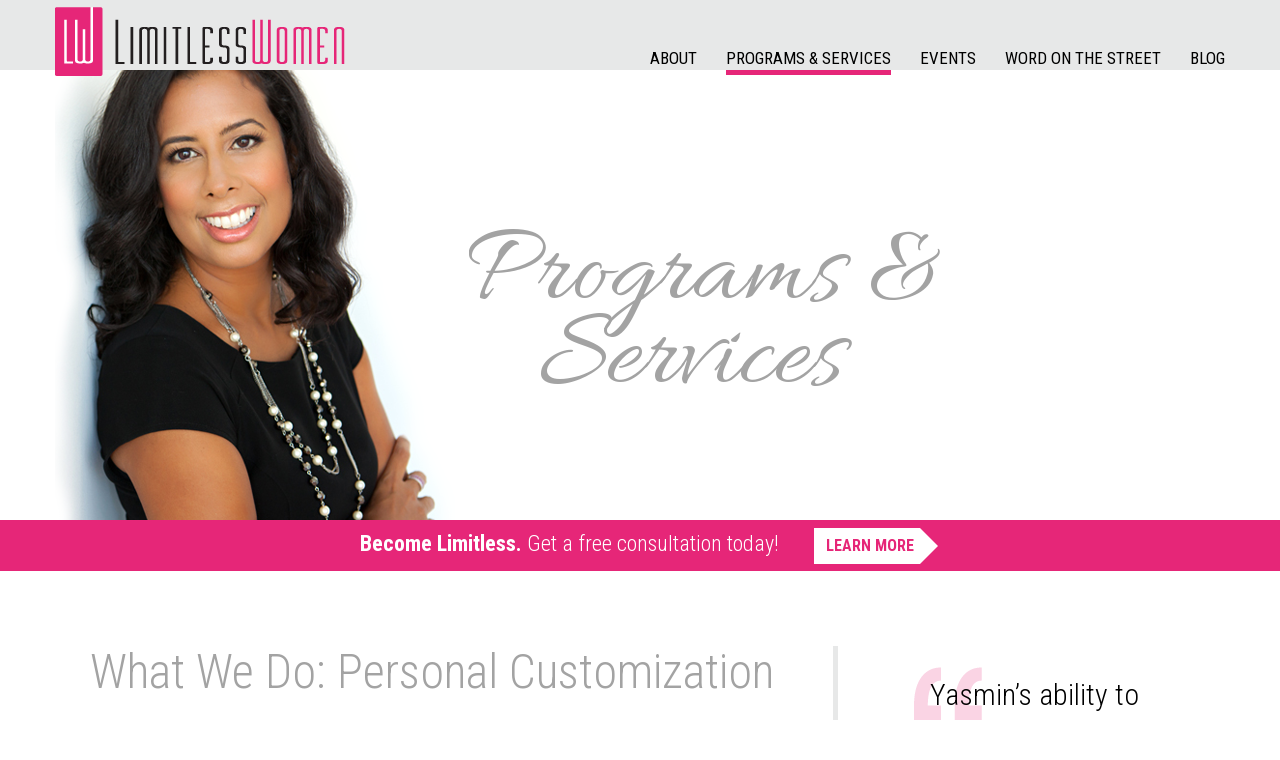

--- FILE ---
content_type: text/html; charset=UTF-8
request_url: http://limitlesswomen.ca/services/
body_size: 6494
content:
<!DOCTYPE HTML>
<!--[if IE 6]>
<html id="ie6" dir="ltr" lang="en-US" class="no-js">
<![endif]-->
<!--[if IE 7]>
<html id="ie7" dir="ltr" lang="en-US" class="no-js">
<![endif]-->
<!--[if IE 8]>
<html id="ie8" dir="ltr" lang="en-US" class="no-js">
<![endif]-->
<!--[if !(IE 6) | !(IE 7) | !(IE 8)  ]><!-->
<html dir="ltr" lang="en-US" class="no-js">
<!--<![endif]-->
<head> 
     <meta charset="UTF-8" />
     <meta name="viewport" content="width=device-width, initial-scale=1, maximum-scale=1" />
     
     <title>Programs &amp; Services - Limitless Women</title>
     
     <script src="http://limitlesswomen.ca/wp-content/themes/limitless/js/html5.js" type="text/javascript"></script> 
     
     <link href='https://fonts.googleapis.com/css?family=Roboto:300,400,400italic,700|Roboto+Condensed:400,700,300|Allura' rel='stylesheet' type='text/css'>
     
     <!--[if gte IE 7]><!-->
     <link rel="stylesheet" type="text/css" href="http://limitlesswomen.ca/wp-content/themes/limitless/style.css"> 
     <!--<![endif]-->
     
     <!--[if (IE 7) | (IE 8)]>
     <link rel="stylesheet" type="text/css" href="http://limitlesswomen.ca/wp-content/themes/limitless/ie8.css"> 
     <![endif]-->
     
     <!--[if IE 7]>
     <link rel="stylesheet" type="text/css" href="http://limitlesswomen.ca/wp-content/themes/limitless/ie7.css">      
     <![endif]-->
     
     
	<!-- This site is optimized with the Yoast SEO plugin v14.7 - https://yoast.com/wordpress/plugins/seo/ -->
	<meta name="robots" content="index, follow" />
	<meta name="googlebot" content="index, follow, max-snippet:-1, max-image-preview:large, max-video-preview:-1" />
	<meta name="bingbot" content="index, follow, max-snippet:-1, max-image-preview:large, max-video-preview:-1" />
	<link rel="canonical" href="http://limitlesswomen.ca/services/" />
	<meta property="og:locale" content="en_US" />
	<meta property="og:type" content="article" />
	<meta property="og:title" content="Programs &amp; Services - Limitless Women" />
	<meta property="og:description" content="What We Do: Personal Customization All of our programs and services are designed to acknowledge the diversity of women and their experiences. You are unique and your professional journey to success is impacted by a myriad of elements including access to social, cultural and human capital.  Limitless Women has a core understanding of the complexity&hellip; Read more" />
	<meta property="og:url" content="http://limitlesswomen.ca/services/" />
	<meta property="og:site_name" content="Limitless Women" />
	<meta property="article:modified_time" content="2017-09-25T03:49:21+00:00" />
	<meta property="og:image" content="http://limitlesswomen.ca/wp-content/uploads/2015/09/one.png" />
	<meta property="og:image:width" content="400" />
	<meta property="og:image:height" content="515" />
	<meta name="twitter:card" content="summary" />
	<script type="application/ld+json" class="yoast-schema-graph">{"@context":"https://schema.org","@graph":[{"@type":"WebSite","@id":"http://limitlesswomen.ca/#website","url":"http://limitlesswomen.ca/","name":"Limitless Women","description":"You Can Have It All","potentialAction":[{"@type":"SearchAction","target":"http://limitlesswomen.ca/?s={search_term_string}","query-input":"required name=search_term_string"}],"inLanguage":"en-US"},{"@type":"ImageObject","@id":"http://limitlesswomen.ca/services/#primaryimage","inLanguage":"en-US","url":"http://limitlesswomen.ca/wp-content/uploads/2015/09/one.png","width":400,"height":515},{"@type":"WebPage","@id":"http://limitlesswomen.ca/services/#webpage","url":"http://limitlesswomen.ca/services/","name":"Programs &amp; Services - Limitless Women","isPartOf":{"@id":"http://limitlesswomen.ca/#website"},"primaryImageOfPage":{"@id":"http://limitlesswomen.ca/services/#primaryimage"},"datePublished":"2015-09-19T21:45:14+00:00","dateModified":"2017-09-25T03:49:21+00:00","inLanguage":"en-US","potentialAction":[{"@type":"ReadAction","target":["http://limitlesswomen.ca/services/"]}]}]}</script>
	<!-- / Yoast SEO plugin. -->


<link rel='dns-prefetch' href='//ajax.googleapis.com' />
<link rel='dns-prefetch' href='//s.w.org' />
<link rel="alternate" type="application/rss+xml" title="Limitless Women &raquo; Feed" href="http://limitlesswomen.ca/feed/" />
<link rel="alternate" type="application/rss+xml" title="Limitless Women &raquo; Comments Feed" href="http://limitlesswomen.ca/comments/feed/" />
<!-- This site uses the Google Analytics by ExactMetrics plugin v6.2.1 - Using Analytics tracking - https://www.exactmetrics.com/ -->
<script type="text/javascript" data-cfasync="false">
	var em_version         = '6.2.1';
	var em_track_user      = true;
	var em_no_track_reason = '';
	
	var disableStr = 'ga-disable-UA-81067317-1';

	/* Function to detect opted out users */
	function __gaTrackerIsOptedOut() {
		return document.cookie.indexOf(disableStr + '=true') > -1;
	}

	/* Disable tracking if the opt-out cookie exists. */
	if ( __gaTrackerIsOptedOut() ) {
		window[disableStr] = true;
	}

	/* Opt-out function */
	function __gaTrackerOptout() {
	  document.cookie = disableStr + '=true; expires=Thu, 31 Dec 2099 23:59:59 UTC; path=/';
	  window[disableStr] = true;
	}

	if ( 'undefined' === typeof gaOptout ) {
		function gaOptout() {
			__gaTrackerOptout();
		}
	}
	
	if ( em_track_user ) {
		(function(i,s,o,g,r,a,m){i['GoogleAnalyticsObject']=r;i[r]=i[r]||function(){
			(i[r].q=i[r].q||[]).push(arguments)},i[r].l=1*new Date();a=s.createElement(o),
			m=s.getElementsByTagName(o)[0];a.async=1;a.src=g;m.parentNode.insertBefore(a,m)
		})(window,document,'script','//www.google-analytics.com/analytics.js','__gaTracker');

window.ga = __gaTracker;		__gaTracker('create', 'UA-81067317-1', 'auto');
		__gaTracker('set', 'forceSSL', true);
		__gaTracker('send','pageview');
		__gaTracker( function() { window.ga = __gaTracker; } );
	} else {
		console.log( "" );
		(function() {
			/* https://developers.google.com/analytics/devguides/collection/analyticsjs/ */
			var noopfn = function() {
				return null;
			};
			var noopnullfn = function() {
				return null;
			};
			var Tracker = function() {
				return null;
			};
			var p = Tracker.prototype;
			p.get = noopfn;
			p.set = noopfn;
			p.send = noopfn;
			var __gaTracker = function() {
				var len = arguments.length;
				if ( len === 0 ) {
					return;
				}
				var f = arguments[len-1];
				if ( typeof f !== 'object' || f === null || typeof f.hitCallback !== 'function' ) {
					console.log( 'Not running function __gaTracker(' + arguments[0] + " ....) because you are not being tracked. " + em_no_track_reason );
					return;
				}
				try {
					f.hitCallback();
				} catch (ex) {

				}
			};
			__gaTracker.create = function() {
				return new Tracker();
			};
			__gaTracker.getByName = noopnullfn;
			__gaTracker.getAll = function() {
				return [];
			};
			__gaTracker.remove = noopfn;
			window['__gaTracker'] = __gaTracker;
			window.ga = __gaTracker;		})();
		}
</script>
<!-- / Google Analytics by ExactMetrics -->
		<script type="text/javascript">
			window._wpemojiSettings = {"baseUrl":"https:\/\/s.w.org\/images\/core\/emoji\/12.0.0-1\/72x72\/","ext":".png","svgUrl":"https:\/\/s.w.org\/images\/core\/emoji\/12.0.0-1\/svg\/","svgExt":".svg","source":{"concatemoji":"http:\/\/limitlesswomen.ca\/wp-includes\/js\/wp-emoji-release.min.js?ver=5.4.18"}};
			/*! This file is auto-generated */
			!function(e,a,t){var n,r,o,i=a.createElement("canvas"),p=i.getContext&&i.getContext("2d");function s(e,t){var a=String.fromCharCode;p.clearRect(0,0,i.width,i.height),p.fillText(a.apply(this,e),0,0);e=i.toDataURL();return p.clearRect(0,0,i.width,i.height),p.fillText(a.apply(this,t),0,0),e===i.toDataURL()}function c(e){var t=a.createElement("script");t.src=e,t.defer=t.type="text/javascript",a.getElementsByTagName("head")[0].appendChild(t)}for(o=Array("flag","emoji"),t.supports={everything:!0,everythingExceptFlag:!0},r=0;r<o.length;r++)t.supports[o[r]]=function(e){if(!p||!p.fillText)return!1;switch(p.textBaseline="top",p.font="600 32px Arial",e){case"flag":return s([127987,65039,8205,9895,65039],[127987,65039,8203,9895,65039])?!1:!s([55356,56826,55356,56819],[55356,56826,8203,55356,56819])&&!s([55356,57332,56128,56423,56128,56418,56128,56421,56128,56430,56128,56423,56128,56447],[55356,57332,8203,56128,56423,8203,56128,56418,8203,56128,56421,8203,56128,56430,8203,56128,56423,8203,56128,56447]);case"emoji":return!s([55357,56424,55356,57342,8205,55358,56605,8205,55357,56424,55356,57340],[55357,56424,55356,57342,8203,55358,56605,8203,55357,56424,55356,57340])}return!1}(o[r]),t.supports.everything=t.supports.everything&&t.supports[o[r]],"flag"!==o[r]&&(t.supports.everythingExceptFlag=t.supports.everythingExceptFlag&&t.supports[o[r]]);t.supports.everythingExceptFlag=t.supports.everythingExceptFlag&&!t.supports.flag,t.DOMReady=!1,t.readyCallback=function(){t.DOMReady=!0},t.supports.everything||(n=function(){t.readyCallback()},a.addEventListener?(a.addEventListener("DOMContentLoaded",n,!1),e.addEventListener("load",n,!1)):(e.attachEvent("onload",n),a.attachEvent("onreadystatechange",function(){"complete"===a.readyState&&t.readyCallback()})),(n=t.source||{}).concatemoji?c(n.concatemoji):n.wpemoji&&n.twemoji&&(c(n.twemoji),c(n.wpemoji)))}(window,document,window._wpemojiSettings);
		</script>
		<style type="text/css">
img.wp-smiley,
img.emoji {
	display: inline !important;
	border: none !important;
	box-shadow: none !important;
	height: 1em !important;
	width: 1em !important;
	margin: 0 .07em !important;
	vertical-align: -0.1em !important;
	background: none !important;
	padding: 0 !important;
}
</style>
	<link rel='stylesheet' id='wp-block-library-css'  href='http://limitlesswomen.ca/wp-includes/css/dist/block-library/style.min.css?ver=5.4.18' type='text/css' media='all' />
<script type='text/javascript' src='http://ajax.googleapis.com/ajax/libs/jquery/1.7.1/jquery.min.js?ver=5.4.18'></script>
<script type='text/javascript' src='http://limitlesswomen.ca/wp-content/themes/limitless/js/jquery.hoverIntent.min.js?ver=1'></script>
<script type='text/javascript' src='http://limitlesswomen.ca/wp-content/themes/limitless/js/extras.js?ver=1'></script>
<script type='text/javascript'>
/* <![CDATA[ */
var exactmetrics_frontend = {"js_events_tracking":"true","download_extensions":"zip,mp3,mpeg,pdf,docx,pptx,xlsx,rar","inbound_paths":"[{\"path\":\"\\\/go\\\/\",\"label\":\"affiliate\"},{\"path\":\"\\\/recommend\\\/\",\"label\":\"affiliate\"}]","home_url":"http:\/\/limitlesswomen.ca","hash_tracking":"false"};
/* ]]> */
</script>
<script type='text/javascript' src='http://limitlesswomen.ca/wp-content/plugins/google-analytics-dashboard-for-wp/assets/js/frontend.min.js?ver=6.2.1'></script>
<link rel='https://api.w.org/' href='http://limitlesswomen.ca/wp-json/' />
<link rel="EditURI" type="application/rsd+xml" title="RSD" href="http://limitlesswomen.ca/xmlrpc.php?rsd" />
<link rel="wlwmanifest" type="application/wlwmanifest+xml" href="http://limitlesswomen.ca/wp-includes/wlwmanifest.xml" /> 
<link rel='shortlink' href='http://limitlesswomen.ca/?p=70' />
<link rel="alternate" type="application/json+oembed" href="http://limitlesswomen.ca/wp-json/oembed/1.0/embed?url=http%3A%2F%2Flimitlesswomen.ca%2Fservices%2F" />
<link rel="alternate" type="text/xml+oembed" href="http://limitlesswomen.ca/wp-json/oembed/1.0/embed?url=http%3A%2F%2Flimitlesswomen.ca%2Fservices%2F&#038;format=xml" />
     <link rel="shortcut icon" href="http://limitlesswomen.ca/wp-content/themes/limitless/favicon.ico" />
</head>


<body class="page-template-default page page-id-70 page-parent">
	
     <header id="header-main" class="clearfix">
		<div class="header-inner">					
		
			<a href="http://limitlesswomen.ca" id="logo"><h1 class="screen-reader">Limitless Women</h1></a>
			
			<nav id="menu-main">
				<a id="show-navigation-link" href="#">+ Show Menu</a>
				<ul id="menu-main-list" class="menu"><li id="menu-item-52" class="menu-item-has-children"><a href="http://limitlesswomen.ca/yasmin-razack/">About</a>
<ul class="sub-menu">
	<li id="menu-item-570"><a href="http://limitlesswomen.ca/contact-me/">Contact Me</a></li>
</ul>
</li>
<li id="menu-item-474" class="current-menu-item page_item current_page_item menu-item-has-children"><a href="http://limitlesswomen.ca/services/" aria-current="page">Programs &amp; Services</a>
<ul class="sub-menu">
	<li id="menu-item-82"><a href="http://limitlesswomen.ca/services/professional-coaching/">Professional Coaching</a></li>
	<li id="menu-item-84"><a href="http://limitlesswomen.ca/services/personalized-group-coaching/">Personalized Group Coaching</a></li>
</ul>
</li>
<li id="menu-item-353"><a href="/events">Events</a></li>
<li id="menu-item-81"><a href="http://limitlesswomen.ca/wordonthestreet/">Word on the Street</a></li>
<li id="menu-item-352"><a href="http://limitlesswomen.ca/blog/">Blog</a></li>
</ul>           
			</nav>   
		</div>
	</header>
	


			<div id="page-header">
				<div id="featured-image" class="left-side">
					
					<div class="page-header-text text-position-">
						<h1>Programs &amp; Services</h1>
																	</div>
					<img width="400" height="515" src="http://limitlesswomen.ca/wp-content/uploads/2015/09/one.png" class="attachment-full size-full" alt="" srcset="http://limitlesswomen.ca/wp-content/uploads/2015/09/one.png 400w, http://limitlesswomen.ca/wp-content/uploads/2015/09/one-233x300.png 233w" sizes="(max-width: 400px) 100vw, 400px" />				</div>
			</div>
				<div class="divider-bar" id="consult-bar">
			<strong>Become Limitless.</strong> Get a free consultation today! <a href="http://limitlesswomen.ca/consultation/" class="arrow divider-button">Learn More</a>
		</div>
	
<div id="page">         
	
     <div id="main">

          <article class="entry-content">
          
          <h4>What We Do: Personal Customization</h4>
<p><img class="size-medium wp-image-442 alignleft" src="http://limitlesswomen.ca/wp-content/uploads/2015/09/79000439_thumbnail-300x300.jpg" alt="" width="300" height="300" srcset="http://limitlesswomen.ca/wp-content/uploads/2015/09/79000439_thumbnail-300x300.jpg 300w, http://limitlesswomen.ca/wp-content/uploads/2015/09/79000439_thumbnail-250x250.jpg 250w, http://limitlesswomen.ca/wp-content/uploads/2015/09/79000439_thumbnail-48x48.jpg 48w, http://limitlesswomen.ca/wp-content/uploads/2015/09/79000439_thumbnail.jpg 800w" sizes="(max-width: 300px) 100vw, 300px" />All of our programs and services are designed to acknowledge the diversity of women and their experiences. You are unique and your professional journey to success is impacted by a myriad of elements including access to social, cultural and human capital.  Limitless Women has a core understanding of the complexity of diversity and its impact on professional growth and development. Our programs and services will allow you to increase your self-awareness to a higher level of understanding of how you can maximize your strengths, increase emotional intelligence and integrate key elements of success to advance your professional career.You already have the knowledge and power within to actualize your professional goals. Investing in one of our customized program will accelerate your professional growth to achieve purposeful goals with passion, energy and laser focus.</p>
<h4>How?</h4>
<p>You will receive a personalized program designed to shatter self-limiting beliefs, skyrocket your confidence and breakthrough barriers preventing you from becoming limitless in achieving your professional goals. You can choose one of two options: Professional Coaching or Personalized Group Coaching Sessions.  Each option requires the following:</p>
<p>5 Step Professional Advancement System.</p>
<ol>
<li>Complete Self-Assessment and Professional Goal Setting Form</li>
<li>Personal Consultation to Review Assessment</li>
<li>Map Professional Goals with Personal StrengthsFinder 2.0 Results</li>
<li>Co-Develop Laser Focused -Outcomes Based Plan</li>
<li>Determine Benchmarks and Measures of Success</li>
</ol>
<p><strong>Learn more about <a href="http://limitlesswomen.ca/services/professional-coaching/">Professional Coaching</a> and <a href="http://limitlesswomen.ca/services/personalized-group-coaching/">Personalized Group Coaching</a>. </strong></p>
<p>&nbsp;</p>
 
		  </article>
          
     </div><!-- /#main -->          
          
     <div id="secondary">
	<aside class="testimonial">
					<blockquote class="testimonial">
		<a href="http://limitlesswomen.ca/testimonials/"><p>Yasmin&#8217;s ability to listen, abstract, deconstruct and relate back perspectives from my own life narratives have to this day been some of the most life changing and motivating experiences I&#8217;ve ever encountered. She is among the ranks of great minds and eloquent speakers of our time. She&#8217;s able to see things that the average person overlooks and her uncanny ability&hellip; </p>
</a>		<footer class="attribution">
			&mdash;<cite>Sasha Ramoutar, 27</cite><br />Professor &amp; Placement Coordinator, <a href="http://www.georgebrown.ca/">George Brown College</a>		</footer>
	</blockquote>
	</aside>
	
			<aside class="blog-posts">
				<h6 class="section-title">From the Blog:</h6>
					<ul class="blog-list">
									<li>
						<h5 class="entry-title">
							<a href="http://limitlesswomen.ca/5-things-i-did-to-get-my-daughter-excited-to-read-again-you-wont-believe-what-happened/">5 things I did to get my daughter excited to read again- you won&#8217;t believe what happened!</a> 
						</h5>
						<div class="post-date">June 25, 2014 / <span>Comments Off<span class="screen-reader-text"> on 5 things I did to get my daughter excited to read again- you won&#8217;t believe what happened!</span></span></div>
					</li>
									<li>
						<h5 class="entry-title">
							<a href="http://limitlesswomen.ca/what-people-will-always-remember-about-you-my-pajama-pants/">What People will Always Remember About You &#038; My Pajama Pants</a> 
						</h5>
						<div class="post-date">September 12, 2013 / <span>Comments Off<span class="screen-reader-text"> on What People will Always Remember About You &#038; My Pajama Pants</span></span></div>
					</li>
									<li>
						<h5 class="entry-title">
							<a href="http://limitlesswomen.ca/5-things-i-know-for-sure-about-being-married-after-5-years/">5 Things I Know for Sure About Being Married After 5 Years</a> 
						</h5>
						<div class="post-date">September 2, 2013 / <span>Comments Off<span class="screen-reader-text"> on 5 Things I Know for Sure About Being Married After 5 Years</span></span></div>
					</li>
							</ul>
				
			<div class="blog-more"><a class="arrow" href="http://limitlesswomen.ca/blog/">See All</a></div>
		</aside>
	
</div><!-- /#secondary -->       
</div><!-- /#page -->  

     <footer id="footer-main">
		<div class="divider-bar">
			Learn more about LW Monthly Events <a href="http://limitlesswomen.ca/events/" class="arrow divider-button">Learn More</a>
		</div>
          <div id="footer-copyright">
               Copyright © 2015 Limitless Women | Contact the <a href="">web developer</a>.
          </div>
     </footer><!-- /#footer-main --> 
   
     <script type='text/javascript' src='http://limitlesswomen.ca/wp-includes/js/wp-embed.min.js?ver=5.4.18'></script>

</body>
</html>

--- FILE ---
content_type: text/css
request_url: http://limitlesswomen.ca/wp-content/themes/limitless/style.css
body_size: 6005
content:
a,abbr,acronym,address,applet,big,blockquote,body,caption,cite,code,dd,del,dfn,div,dl,dt,em,fieldset,font,form,h1,h2,h3,h4,h5,h6,html,iframe,ins,kbd,label,legend,li,object,ol,p,pre,q,s,samp,small,span,strike,strong,sub,sup,table,tbody,td,tfoot,th,thead,tr,tt,ul,var{font-family:inherit;font-size:100%;font-style:inherit;font-weight:inherit;margin:0;padding:0;vertical-align:baseline;border:0;outline:0}:focus{outline:0}ol,ul{list-style:none}table{border-collapse:separate;border-spacing:0}a img{border:0}article,aside,details,figcaption,figure,footer,header,hgroup,menu,nav,section{display:block}.event-date.post-date{text-transform:uppercase;margin:0 0 .125em;font-size:1.75em}.event .entry-title{font-size:2.25em}.event-meta{padding:20px 0 0;margin-bottom:-1.25em}.archive-title{font-size:4em;font-family:Allura,cursive;font-weight:400;margin-bottom:.25em;line-height:.875em}.list-post .event-date.post-date{font-size:1.5em}.event .list-post .entry-title{font-size:1.75em}.column .event-date.post-date{font-size:1.5em}.past-event-link{display:block;text-align:center}.past-event-link a{margin-top:30px;font-family:$header_font;font-weight:400;background:#a3a3a3;font-size:1.25em;color:#fff;display:inline-block;padding:.5em .75em}.past-event-link a:focus,.past-event-link a:hover{background:#e62678;color:#fff}@media screen and (min-width:500px){.column .event-date.post-date{font-size:1.5em}}@media screen and (min-width:800px){.archive-title{font-size:4.875em}.list-post .event-date.post-date{font-size:1.75em}.event-date.post-date,.event .list-post .entry-title{font-size:2em}.event .entry-title{font-size:2.5em}.column .event-date.post-date{font-size:1.75em}}@media screen and (min-width:1000px){.archive-title{font-size:6em}.list-post .event-date.post-date{font-size:2em}.event-date.post-date,.event .list-post .entry-title{font-size:2.25em}.event .entry-title{font-size:2.75em}.column .event-date.post-date{font-size:1.5em}}@media screen and (min-width:1150px){.archive-title{font-size:7em}.list-post .event-date.post-date{font-size:2.25em}.event-date.post-date,.event .list-post .entry-title{font-size:2.5em}.event .entry-title{font-size:3em}.column .event-date.post-date{font-size:1.75em}}body,input,textarea{color:#262626;line-height:1.25em;font-family:Roboto,Helvetica,Arial,sans-serif}strong{font-weight:700}cite,em,i{font-style:italic}p{margin-bottom:1.25em;line-height:1.5em}a{color:#e62678;text-decoration:none;font-weight:700;-webkit-transition:color .2s ease-in;transition:color .2s ease-in}a:focus,a:hover{color:#bf155e}::-webkit-input-placeholder{color:#fb7db2;text-align:center}:-moz-placeholder,::-moz-placeholder{color:#fb7db2;text-align:center}:-ms-input-placeholder{color:#fb7db2;text-align:center}h1,h2,h3,h4,h5,h6{font-family:Roboto Condensed,Helvetica,Arial,sans-serif;font-weight:700;margin-bottom:10px;line-height:1.0625em;font-size:3em;color:#a3a3a3}article{overflow-wrap:break-word;word-wrap:break-word;-ms-word-break:break-all;word-break:break-word}article h1,article h2,article h3,article h4,article h5,article h6{font-weight:300;margin:1.5em 0 .5em}.entry-content h1:first-child,.entry-content h2:first-child,.entry-content h3:first-child,.entry-content h4:first-child,.entry-content h5:first-child,.entry-content h6:first-child{margin:0 0 .5em}article ul{list-style:disc inside;padding-left:1.5em;margin:1.5em 0 1.5em 1em;text-indent:-1em}ol{list-style-type:decimal;padding-left:2em;margin:1.5em 0 1.5em 2em}article li{margin:0 0 .75em;overflow-wrap:break-word;word-wrap:break-word;-ms-word-break:break-all;word-break:break-word}ol ol{list-style:upper-alpha}ol ol ol{list-style:lower-roman}ol ol ol ol{list-style:lower-alpha}ol ol,ol ul,ul ol,ul ul{margin-bottom:0}dl{margin:0 2em}dt{font-weight:700}dd{margin-bottom:1.25em}.entry-content p{font-size:1.25em;font-weight:300}.entry-content ol,.entry-content ul{font-size:1.25em;font-weight:300;line-height:1.375em}.alignleft{float:left;margin:1em 1.625em 1em 0}.alignleft,.alignright{clear:both;display:inline}.alignright{float:right;margin:1em 0 1em 1.625em}.aligncenter{clear:both;display:block;margin:1em auto}.clearfix:after{content:".";display:block;clear:both;visibility:hidden;line-height:0;height:0;zoom:1}.screen-reader{position:absolute!important;clip:rect(1px 1px 1px 1px)}article img{max-width:100%;height:auto;border:3px solid #e7e8e8;padding:2px}article .wp-caption img{border:none;display:block;padding:0;width:100%;height:auto}article .wp-caption{border:3px solid #e7e8e8;text-align:center;padding:3px}article .wp-caption p{font-size:.875em;margin:.25em 0}img#wpstats{display:none}#header-main{background:#e7e8e8}.header-inner{position:relative;min-height:70px}#logo{display:block;background:url(images/limitless-logo.png) no-repeat;width:291px;max-width:100%;height:74px;margin:0 auto;position:relative;top:2px}.no-js #show-navigation-link{display:none}#menu-main{font-family:Roboto Condensed,Helvetica,Arial,sans-serif;font-size:1.0625em}#menu-main-list{display:none}.no-js #menu-main-list{display:block}#menu-main-list>li a,#show-navigation-link{display:block;padding:10px 20px;border-top:1px solid #cfcdcd;border-left:5px solid transparent}#show-navigation-link{text-align:right;border-top:none}#menu-main-list li a:active,#menu-main-list li a:focus,#menu-main-list li a:hover{background:#cfcdcd}#menu-main-list>li.current-menu-item a,#menu-main-list>li.menu-selected>a,#menu-main-list>li:hover>a,#menu-main-list>li>a:focus,#menu-main-list>li>a:hover{border-left:5px solid #e62678}#menu-main-list li ul{display:none}#menu-main-list>li>ul a{text-transform:none;text-indent:30px;color:#e62678}#menu-main a{color:#000;font-weight:400;text-transform:uppercase}.no-js #menu-main-list>li:hover>a:after,.no-js #menu-main-list>li:hover>ul,.no-js #menu-main-list>li>a:focus+ul,.no-js #menu-main-list>li>a:focus:after,.no-js #menu-main-list>li>a:hover+ul,.no-js #menu-main-list>li>a:hover:after{display:block}#page-header{margin:0 auto;max-width:1170px}#featured-image{font-family:Roboto Condensed,Helvetica,Arial,sans-serif;padding:0 5%;text-align:center}#featured-image img{display:block;width:80%;margin:0 10% -2em;height:auto;position:relative;z-index:-2}#page-header h1{font-size:4em;font-family:Allura,cursive;color:#a3a3a3;font-weight:400;line-height:.75em;padding-top:.5em}#page-header h2{font-size:1.875em;letter-spacing:-.025em;margin:.5em 0}#page-header h2,#page-header p{font-weight:300;max-width:550px}#page-header p{font-size:1.125em;line-height:1.25em;margin:0 0 1em;padding-bottom:.75em}#full-page-header{background-size:cover;background-position:50%;height:250px;position:relative;z-index:-1}#full-page-header h1{font-size:4em;font-family:Allura,cursive;font-weight:400;line-height:.75em;display:table-cell;height:210px;vertical-align:middle;width:60%;padding:20px 10% 20px 30%;text-align:right}#full-page-header.text-position-top h1{vertical-align:top}#full-page-header.text-position-bottom h1{vertical-align:bottom}#page{max-width:1100px;margin:50px 5%}#main.front-page{float:none!important;width:auto!important}.intro{margin:-25px 0 2.75em}.intro p{font-size:1.25em;font-weight:300}.intro-title{font-size:3.5em;font-weight:300;margin-bottom:.25em!important}.intro h1,.intro h2,.intro h3,.intro h4,.intro h5,.intro h6{font-size:2.5em;font-weight:300;margin:1.25em 0 .25em!important}.column{margin:0 0 40px;background:#e7e8e8;padding:25px 15px 15px}.section-title{font-size:2.25em;font-weight:300;color:#a3a3a3;border-bottom:5px solid #a3a3a3;text-transform:uppercase;overflow:hidden}.column-title{font-size:2em;margin-bottom:.25em;text-align:center}.column-title a{font-weight:300}.column-title a span{font-family:Allura,cursive;font-size:1.75em;display:block;font-weight:400}.column p{font-size:.875em}.blog-list li{margin:.75em 0 0}#event-intro .entry-title,.blog-list .entry-title{font-size:1.25em;margin-bottom:.25em}#event-intro{margin:40px 0 120px}#event-intro .event-date{font-size:1.5em}#event-intro h5{font-size:3em;text-align:center}#event-intro p{margin:0 0 .25em}#event-intro .event-list{margin:20px 0 40px}.blog-list .post-date{font-size:1.125em}.post-date{color:#a3a3a3;font-size:1em;font-family:Roboto Condensed,Helvetica,Arial,sans-serif;font-size:1.375em;line-height:1.125em}.post-date,.post-date a{font-weight:300}.blog-more{margin-top:1em}.column img{width:100%;height:auto;margin-bottom:.5em}.column p{margin-bottom:1em}#why{padding:80px 0;clear:both}#why h6{text-align:center}#why h6 a,blockquote{font-weight:300}blockquote{background:url(images/quote.png) no-repeat;font-family:Roboto Condensed,Helvetica,Arial,sans-serif;font-size:1.25em;padding:8px 0 0 16px;margin:20px 0}blockquote p{line-height:1.375em}blockquote a{font-weight:300;color:#000}blockquote footer{font-size:.8em;font-weight:400;text-indent:-.75em;line-height:1.375em;padding-left:.75em}blockquote footer a{font-weight:400;color:#e62678}blockquote footer cite{font-size:1.25em;font-style:normal}blockquote.img-testimonial{padding:225px 10px 0 15px;margin:0 0 90px;max-width:100%;position:relative;background:url(images/quote.png) 0 195px no-repeat}blockquote.img-testimonial p{margin:0}blockquote.img-testimonial img{border-radius:100px;width:200px;height:200px;position:absolute;top:0;left:50%;margin-left:-103px}blockquote.img-testimonial strong{display:block;padding:1em 0 0 20px;font-size:.875em;text-indent:-.75em;font-weight:400}blockquote.img-testimonial strong:before{content:"– "}#blog-intro img{display:block;width:400px;height:auto;margin:20px auto 40px;max-width:100%}#blog-intro .section-title{font-size:2.75em}.past-event-link a{-webkit-transition:all .15s ease-in;transition:all .15s ease-in}.event .entry-title{margin-bottom:.125em}.event-meta{font-size:1.25em;margin-bottom:1em}.event-meta dd,.event-meta dt{float:left;margin:0 0 .25em;padding:0;font-weight:400}.event-meta dt{clear:both;padding-right:.25em;font-weight:700}.event article .entry-content{clear:both;margin-bottom:80px}.event .past header{font-size:.75em}.event .past .event-content{margin-bottom:40px}.divider-bar{clear:both;background:#e62678;color:#fff;font-family:Roboto Condensed,Helvetica,Arial,sans-serif;font-weight:300;font-size:1.25em;padding:.5em 2%;text-align:center;line-height:1.5em}.divider-bar strong{font-weight:700}.divider-bar input[type=text]{border:0;background:#f9c9dd;color:#bf155e;font-size:.75em;height:30px;line-height:30px;padding:0 8px;margin:0 0 0 1em;width:150px}.arrow,.divider-bar input[type=text]{font-family:Roboto Condensed,Helvetica,Arial,sans-serif;font-weight:300}.arrow{background:#a3a3a3;font-size:18px;color:#fff;display:inline-block;height:28px;line-height:28px;padding:0 4px 0 8px;position:relative}.arrow:after{content:"";display:block;position:absolute;right:-14px;top:0;width:0;height:0;border-top:14px solid transparent;border-bottom:14px solid transparent;border-left:14px solid #a3a3a3}.arrow:focus,.arrow:hover{background:#e62678;color:#fff;-webkit-transition:all .15s ease-in;transition:all .15s ease-in}.arrow:focus:after,.arrow:hover:after{border-left:14px solid #e62678;-webkit-transition:all .15s ease-in;transition:all .15s ease-in}.divider-bar .arrow{background:#fff;font-size:16px;color:#e62678;margin:5px 15px;text-transform:uppercase;font-weight:700;height:30px;line-height:30px;padding:0 6px 0 12px}.divider-bar .arrow:after{border-top:15px solid transparent;border-bottom:15px solid transparent;border-left:15px solid #fff;right:-15px}.divider-bar .arrow:focus,.divider-bar .arrow:hover{background:#f9c9dd}.divider-bar .arrow:focus:after,.divider-bar .arrow:hover:after{border-left:15px solid #f9c9dd}.learn-more{text-align:center}.learn-more a{font-family:Roboto Condensed,Helvetica,Arial,sans-serif;display:inline-block;background:#e62678;font-size:1.25em;color:#fff;text-transform:uppercase;font-weight:700;padding:.75em;position:relative;top:1.25em}.read-more{clear:both}.post-single header{margin-bottom:2em}.entry-title{font-size:1.875em;font-weight:700;color:#222;margin:0 0 .25em}article.post-list{clear:both;margin-bottom:6em}.post-list header{margin-bottom:.75em}.post-list .entry-title{font-size:1.75em;margin:0 0 .25em}.post-list .post-date{font-size:1.375em;line-height:1.125em}.post-list .read-more{display:inline-block}.post-list .featured-image{width:150px;margin:5px auto}#nav-below{padding:18px;margin-top:-1em}.nav-next a,.nav-previous a{background:#a3a3a3;font-size:20px;color:#fff;display:inline-block;height:36px;line-height:36px;padding:0 6px 0 12px;position:relative;font-weight:300;font-family:Roboto Condensed,Helvetica,Arial,sans-serif;float:right}.nav-previous a{padding:0 12px 0 6px;float:left}.nav-previous a:before{left:-18px;border-right:18px solid #a3a3a3}.nav-next a:after,.nav-previous a:before{content:"";display:block;position:absolute;top:0;width:0;height:0;border-top:18px solid transparent;border-bottom:18px solid transparent}.nav-next a:after{right:-18px;border-left:18px solid #a3a3a3}.nav-next a:focus,.nav-next a:hover,.nav-previous a:focus,.nav-previous a:hover{background:#e62678;color:#fff;-webkit-transition:all .15s ease-in;transition:all .15s ease-in}.nav-next a:focus:after,.nav-next a:hover:after{border-left:18px solid #e62678;-webkit-transition:all .15s ease-in;transition:all .15s ease-in}.nav-previous a:focus:before,.nav-previous a:hover:before{border-right:18px solid #e62678;-webkit-transition:all .15s ease-in;transition:all .15s ease-in}article:first-child .testimonial-list{margin-top:0}.testimonial-list{margin-top:5em}#secondary aside.blog-posts{margin-top:100px}#secondary aside:first-child{margin:0}#footer-main{clear:both;background:#e7e8e8;margin-top:75px}.footer-inner{padding:30px 5% 25px;margin:0 auto;max-width:900px}#footer-about h6{font-family:Allura,cursive;color:#e62678;font-size:2.75em;font-weight:400;margin:0 0 .125em}.footer-inner p{font-size:.875em;margin-bottom:.75em;line-height:1.375em}#twitter-feed{background:url(images/80white.png);background:hsla(0,0%,100%,.8);padding:10px 25px;margin:30px 0 35px;position:relative;text-align:center;border-radius:10px}#twitter-feed .tweet{font-size:1.125em;line-height:1.25em;margin-bottom:.75em}#twitter-feed .tweet a{text-decoration:underline}.twitter-follow-link{color:#a3a3a3;background:url(images/tweet-icon.png) right 50% no-repeat;display:inline-block;min-height:25px;line-height:25px;padding-right:40px}#footer-resources{display:none}#footer-resources li{font-family:Roboto Condensed,Helvetica,Arial,sans-serif;font-size:1.125em;margin:1em 0}#footer-main .divider-bar{margin-top:-25px;text-transform:uppercase}#mailing-list-bar{line-height:22px;padding:12px 2% 8px}#mailing-list-bar form{margin-top:10px}#mailing-list-bar .arrow,#mailing-list-bar input{position:relative;top:-1px}#footer-copyright{background:#fff;text-align:center;padding:18px 2%;color:#a3a3a3;font-family:Roboto Condensed,Helvetica,Arial,sans-serif;font-weight:300;font-size:1.25em}#footer-copyright a{font-weight:300}#comments{margin-top:50px;clear:both}#comments-title{font-size:2.25em;border-bottom:5px solid #cfcdcd;color:#cfcdcd;text-transform:uppercase;margin-top:40px;font-family:Roboto Condensed,Helvetica,Arial,sans-serif;font-weight:300}.commentlist{padding:0;margin:0;list-style:none}.commentlist li{margin:45px 0;position:relative}article.comment img{border:0}.comment-author{position:relative;height:60px;padding-left:90px;display:table-cell;vertical-align:middle}.avatar-container{display:block;width:60px;height:60px;position:absolute;bottom:0;left:20px;background:url(images/avatar.png) 50% 50% no-repeat;border-radius:30px}.comment-author .fn{display:block;font-size:1.125em;font-weight:700}.comment-author time{display:block;color:gray;font-size:.875em;text-transform:uppercase}.comment-content{margin-top:15px;background:#e7e8e8;padding:20px 20px 5px;border-radius:10px;position:relative}.comment-content:before{content:"";position:absolute;top:-18px;left:70px;border-width:0 0 18px 18px;border-style:solid;border-color:#e7e8e8 transparent;display:block;width:0}.reply a{background:url(images/reply.gif);float:right;padding:0;margin:-15px -15px 0 0;width:35px;height:35px;text-indent:-9999px;opacity:.5}.reply a:focus,.reply a:hover{opacity:1}.bypostauthor>article .reply a{background:url(images/reply-author.gif)}.bypostauthor>article .comment-content{background:#f9c9dd}.bypostauthor>article .comment-content:before{content:"";position:absolute;top:-18px;left:160px;border-width:0 18px 18px 0;border-style:solid;border-color:#f9c9dd transparent;display:block;width:0}a.comment-edit-link{font-size:.875em;margin:0 -10px 0 0}.comment-awaiting-moderation{display:block;color:#233841;font-weight:700}#respond{padding-top:50px}#respond h3{font-size:2.25em;border-top:5px solid #cfcdcd;text-transform:uppercase;font-weight:300;padding:10px 0}#commentform label{font-weight:700;width:10em;padding-right:10px;text-align:right}.comment-form-comment label{display:none}.comment-form-comment{margin-bottom:10px}#commentform input[type=text],textarea{background:#e7e8e8;border:none;font-size:1em}#commentform input[type=text]{padding:2px 5px;width:300px;margin-right:10px}textarea{padding:2%;line-height:1.25em;resize:vertical;height:10em;width:96%}#commentform input[type=text]:focus,#commentform input[type=text]:hover,textarea:focus,textarea:hover{background:#e7e8e8;border:none}.comment-form-email span{color:#7f7f7f;font-size:.875em}#submit-comment{border:0;font-size:20px;color:#fff;line-height:32px;padding:0 4px 0 8px;font-weight:300;font-family:Roboto Condensed,Helvetica,Arial,sans-serif;cursor:pointer}#submit-comment,.form-submit{background:#e62678;display:inline-block;height:32px}.form-submit{padding:0;position:relative}.form-submit:after{content:"";display:block;position:absolute;right:-16px;top:0;width:0;height:0;border-top:16px solid transparent;border-bottom:16px solid transparent;border-left:16px solid #e62678}.product-box{background:#e7e8e8;position:relative;padding:20px 20px 30px;margin:7em auto 2em;border-bottom:1em solid #fff}.product-box header{padding-bottom:10px;color:#a3a3a3}.product-box h2{margin:-.9375em 0 0;padding:0;position:relative;text-align:center;font-size:3.75em;font-weight:400;color:#e62678;font-family:Allura,cursive;line-height:.875em}.product-box h6{text-transform:uppercase;margin:10px 0 .125em}.product-box h6,.product-price{text-align:center;font-size:1.5em}.product-price{font-weight:700;border-bottom:5px solid #fff;padding:0 0 15px;margin:0 0 20px;line-height:1.125em}.buy-button,.product-price{font-family:Roboto Condensed,Helvetica,Arial,sans-serif}.buy-button{background:#e62678;color:#fff;position:absolute;bottom:0;left:50%;margin-bottom:-1em;margin-left:-3em;line-height:2em;width:6em;text-align:center;text-transform:uppercase;font-size:1.25em;font-weight:400}.buy-button:focus,.buy-button:hover{background:#bf155e;color:#fff}.contact-form{margin:40px auto;background:#e7e8e8;position:relative;padding:20px 20px 30px}.name1name1{display:none}.contact-form label{font-weight:700;display:block;line-height:1.25em}.contact-form input[type=text]{width:350px;margin-bottom:20px;line-height:1.5em;padding:0 .5em;border:0;background:#fff;font-size:1.25em;width:100%;box-sizing:border-box}.contact-form textarea{height:10em;line-height:1.25em;background:#fff}.contact-form .button{line-height:2em;text-align:center;font-family:Roboto Condensed,Helvetica,Arial,sans-serif;text-transform:uppercase;font-weight:400}.contact-form .submit{display:block;text-align:center;position:absolute;bottom:-2.625em;left:0;right:0;font-size:1em!important}.button{background:#e62678;color:#fff;display:inline-block;padding:.25em 20px;border:0;text-align:center;line-height:1.25em;cursor:pointer;font-size:1.125em;font-family:Roboto Condensed,Helvetica,Arial,sans-serif;margin:0 auto}.button:focus,.button:hover{background:#bf155e;color:#fff;text-decoration:none}.form-msg{text-align:center;margin-top:40px}.form-msg ul{text-align:left;margin:0 auto}.error{color:#e62678}@media screen and (min-width:350px){.post-list .featured-image{width:80px;height:80px;float:left;margin:5px 0}.post-list .entry-content.has-image{padding-left:100px}}@media screen and (min-width:500px){#show-navigation-link{display:none}#menu-main{font-size:1.0625em}#menu-main-list{display:block;text-align:center;margin-top:1em}#menu-main-list li a{border:none;padding:0}#menu-main-list>li a{display:inline}#menu-main-list>li{display:inline-block;margin:8px 16px 0;position:relative;padding:0 0 2px}#menu-main-list>li>a{border:5px solid transparent;border-width:0 0 5px;position:relative;padding:0 0 2px;-webkit-transition:border-color .25s ease-in;transition:border-color .25s ease-in}#menu-main-list>li.current-menu-item a,#menu-main-list>li.menu-selected>a,#menu-main-list>li:hover>a,#menu-main-list>li>a:focus,#menu-main-list>li>a:hover{border-bottom:5px solid #e62678;border-width:0 0 5px;background:none}#menu-main-list>li>ul{width:100%;min-width:200px;background-color:#e62678;margin-top:2px;padding:2px 0 6px;position:absolute;left:0;z-index:1;text-align:left}#menu-main-list>li>ul li{background-color:#e62678;margin:8px 0;padding:0 6px}#menu-main-list>li>ul a{display:block;text-indent:0;color:#fff;font-size:1.125em;padding:3px 6px;-webkit-transition:background-color .15s ease-in;transition:background-color .15s ease-in}#menu-main-list>li>ul a:focus,#menu-main-list>li>ul a:hover{color:#e62678;background-color:#f9c9dd}#main{padding-bottom:80px}#featured-image{display:table-cell;height:235px;vertical-align:middle;position:relative;text-align:left}#featured-image.left-side{padding:0 2% 0 245px}#featured-image img{width:225px;margin:0;position:absolute;bottom:0;left:0;z-index:-1}#page-header h1{font-size:3.5em;text-indent:-40px;padding-top:.5em}#page-header h2{font-size:1.25em;max-width:550px}#page-header p{font-size:1em;font-weight:300;line-height:1.25em;max-width:550px;margin:0;padding-bottom:.75em}.column{margin:0 0 40px;background:#e7e8e8;padding:50px}.column img{margin-bottom:1em}.column .section-title{font-size:1.625em}.column-title{font-size:2.625em;margin-bottom:.5em}blockquote{margin:20px auto;max-width:74%}#blog-intro,#event-intro .event-list{margin:20px auto 40px;max-width:74%}blockquote.img-testimonial{padding:32px 10px 0 15px;background:url(images/quote.png) 0 0 no-repeat}blockquote.img-testimonial img{border-radius:60px;width:100px;height:100px;top:auto;bottom:0;left:0;margin-left:0}blockquote.img-testimonial strong{display:table-cell;padding-left:120px;height:110px;vertical-align:middle}.post-list .featured-image{width:150px;height:150px;float:left}.post-list .entry-content.has-image{padding-left:170px}.footer-inner{padding:50px 2% 25px 150px;background:url(images/footer-img-sm.png) 0 bottom no-repeat;position:relative;top:-25px}#footer-about h6{margin:0 0 .125em -30px;font-size:3.5em}#twitter-feed{margin:30px 0 0 -40px;padding:20px 45px 10px}#twitter-feed:before{content:"";display:block;position:absolute;top:-30px;left:10px;width:38px;height:30px;background:url(images/tweet-arrow.png) no-repeat}.divider-bar input[type=text]{width:250px}.contact-form{padding:40px 40px 60px;max-width:400px}.contact-form input[type=text]{line-height:2em}.contact-form .submit{font-size:1.25em!important}}@media screen and (min-width:700px){#featured-image{height:325px}#featured-image.left-side{padding:0 2% 0 320px}#featured-image img{width:300px}#page-header h1{font-size:4.5em;text-indent:-50px}#page-header h2{font-size:1.75em}#page-header p{font-size:1.125em}#full-page-header{height:325px}#full-page-header h1{font-size:4.5em;height:285px}.divider-bar{padding:.3125em 2%;font-size:1.375em}#mailing-list-bar .arrow{position:relative;top:-2px}.divider-bar .arrow{height:36px;line-height:36px;margin:0 0 0 30px}.divider-bar .arrow:after{border-top:18px solid transparent;border-bottom:18px solid transparent;border-left:18px solid #fff;right:-18px}.divider-bar .arrow:focus:after,.divider-bar .arrow:hover:after{border-left:18px solid #f9c9dd}.column{width:40%;margin:0 0 40px;float:left;padding:3% 3% 0}.column.second{float:right}.column-title{font-size:2em}.column p{font-size:1em}#why h6{font-size:3.5em}#event-intro h5{font-size:3.5em;text-align:center}blockquote{font-size:1.5em}blockquote.img-testimonial{background:url(images/quote.png) 0 12px no-repeat}blockquote.img-testimonial img{border-radius:80px;width:150px;height:150px}blockquote.img-testimonial strong{padding-left:170px;height:160px}#blog-intro img{float:left;width:400px;margin:.75em 30px 0 0;max-width:40%}#blog-intro ul{overflow:hidden}.entry-title{font-size:2em}.post-date{font-size:1.5em}.footer-inner{padding:60px 2% 25px 300px;background:url(images/footer-img.png) -40px bottom no-repeat;position:relative;top:-25px;margin:0 auto;max-width:900px;min-height:325px}#twitter-feed:before{content:"";display:block;position:absolute;top:-48px;left:10px;width:46px;height:48px;background:url(images/tweet-arrow.png) no-repeat}#twitter-feed .tweet{font-size:1.25em}}@media screen and (min-width:800px){#featured-image{height:350px}#featured-image.left-side{padding:0 2% 0 385px}#featured-image img{width:350px}#page-header h1{font-size:5em;text-indent:-75px}#page-header h2{font-size:2em}#page-header p{font-size:1.25em}#full-page-header{height:350px}#full-page-header h1{font-size:5em;height:290px;padding:30px 15% 30px 35%;width:50%}#page{margin:75px 4%}.column .section-title{font-size:2.375em}.entry-title{font-size:2.5em}.post-date{font-size:1.75em}#event-intro .entry-title{font-size:1.5em}#event-intro .event-date{font-size:1.75em}#main{float:left;width:63%}#main.no-sidebar{float:none;width:100%}#secondary{width:28%;float:right;padding:0 0 0 4%;border-left:5px solid #e7e8e8;margin-bottom:60px}blockquote.img-testimonial img{border-radius:105px;width:200px;height:200px}blockquote.img-testimonial strong{padding-left:230px;height:210px}}@media screen and (min-width:900px){#header-main{padding:0 2%}#logo{position:absolute;bottom:-15px;left:0}.header-inner{position:relative;margin:0 auto;padding-left:310px;max-width:860px}#menu-main{float:right}#menu-main-list{display:table-cell;vertical-align:bottom;text-align:right;height:70px;margin-top:0}#menu-main-list>li{margin:8px 0 0 25px}#page-header h1{font-size:6em}#page-header h2{font-size:2.25em}#page-header p{font-size:1.25em}#featured-image{height:400px}#featured-image.left-side{padding:0 2% 0 435px}#featured-image img{width:400px}#full-page-header{height:400px}#full-page-header h1{font-size:6em;height:340px}.column-title{font-size:2.5em}#blog-intro .section-title{font-size:3em}.product-box h2{font-size:4.5em;margin:-.875em 0 0}.product-box h6,.product-price{font-size:2em}#secondary aside.testimonial{font-size:1.125em}#footer-about{margin-right:230px}#footer-resources{display:block;float:right;width:200px}#footer-resources .section-title{font-size:2em}#footer-resources li{font-size:1em}}@media screen and (min-width:1000px){#featured-image{height:450px}#featured-image.left-side{padding:0 2% 0 485px}#featured-image img{width:auto}#full-page-header{height:450px}#full-page-header h1{font-size:7em;height:390px}#page-header h1{font-size:7em}#page-header h2{font-size:2.5em}#page-header p{font-size:1.375em}.column img{margin-bottom:1em}.column .section-title{font-size:2.125em}.blog-list li{margin:.5em 0 1.5em}.blog-list .post-date{font-size:1.25em}.column p{font-size:1em}.post-list .entry-title{font-size:2.25em}.post-list .post-date{font-size:1.625em}.commentlist{padding:0 30px}blockquote.img-testimonial{padding:25px 0 0 310px;background:url(images/quote.png) 290px 0 no-repeat;min-height:270px}blockquote.img-testimonial img{border-radius:130px;width:250px;height:250px;bottom:auto;top:25px}blockquote.img-testimonial strong{padding-left:50px;height:auto;display:block}.footer-inner{padding:60px 2% 25px 340px;background:url(images/footer-img.png) 20px bottom no-repeat}#footer-about{margin-right:280px}#footer-resources{width:240px}#footer-resources li{font-size:1.125em}}@media screen and (min-width:1150px){#page{margin:75px auto}.column .section-title{font-size:2.25em}#secondary aside.testimonial{font-size:1.25em}#mailing-list-bar form{margin:0;display:inline-block}.product-box{width:85%;padding:20px 50px 30px}}

--- FILE ---
content_type: text/plain
request_url: https://www.google-analytics.com/j/collect?v=1&_v=j102&a=472675728&t=pageview&_s=1&dl=http%3A%2F%2Flimitlesswomen.ca%2Fservices%2F&ul=en-us%40posix&dt=Programs%20%26%20Services%20-%20Limitless%20Women&sr=1280x720&vp=1280x720&_u=YEBAAUABCAAAACAAI~&jid=732782719&gjid=1478216159&cid=1410371614.1769533077&tid=UA-81067317-1&_gid=3964762.1769533077&_r=1&_slc=1&z=1384076809
body_size: -286
content:
2,cG-ZRS951453J

--- FILE ---
content_type: application/javascript
request_url: http://limitlesswomen.ca/wp-content/themes/limitless/js/extras.js?ver=1
body_size: 570
content:

$(document).ready(function () {

     $("html:first").removeClass("no-js");
     
     if($(window).width() > 500) {
          $('#menu-main-list > li').hoverIntent(
               function () {
                    var $subMenu= $('ul.sub-menu', this);
                    if ($subMenu.length > 0) {
                              $subMenu.fadeIn(200);
                              $(this).addClass('menu-selected');
                    }
               },
               function () {
                    $('ul.sub-menu',this).fadeOut(200, function(){
                              $(this).parent('li').removeClass('menu-selected');	
                    });
               }
          );
     }
     
     
     $('#show-navigation-link').click( function(){
		var $allMenu= $('#menu-main-list');
		if ($allMenu.is(':hidden')){
			$allMenu.slideDown(300);
			$(this).html('- Hide Menu');
		} else {
			$allMenu.slideUp(200);
			$(this).html('+ Show Menu');
		}
		$(this).css('display', 'block');
		return false;
				
	});
     

     
     $('#menu-main-list > li > a').bind('focus', function(){
          var $listItem= $(this).parent('li');
          var $subMenu= $listItem.children('ul.sub-menu');
          var $showSubMenu= false;
          if ($subMenu.length > 0 && $subMenu.is(':hidden')) $showSubMenu= true;
          
          $('ul.sub-menu').fadeOut(200, function(){
                    $(this).parent('li').removeClass('menu-selected');	
          });
          
          if($subMenu.length > 0) {
               if($showSubMenu) { 
                    $subMenu.fadeIn(200);
                    $listItem.addClass('menu-selected');
                    return false;
               } else return true;
          } else return true;
                         
     });
     
});